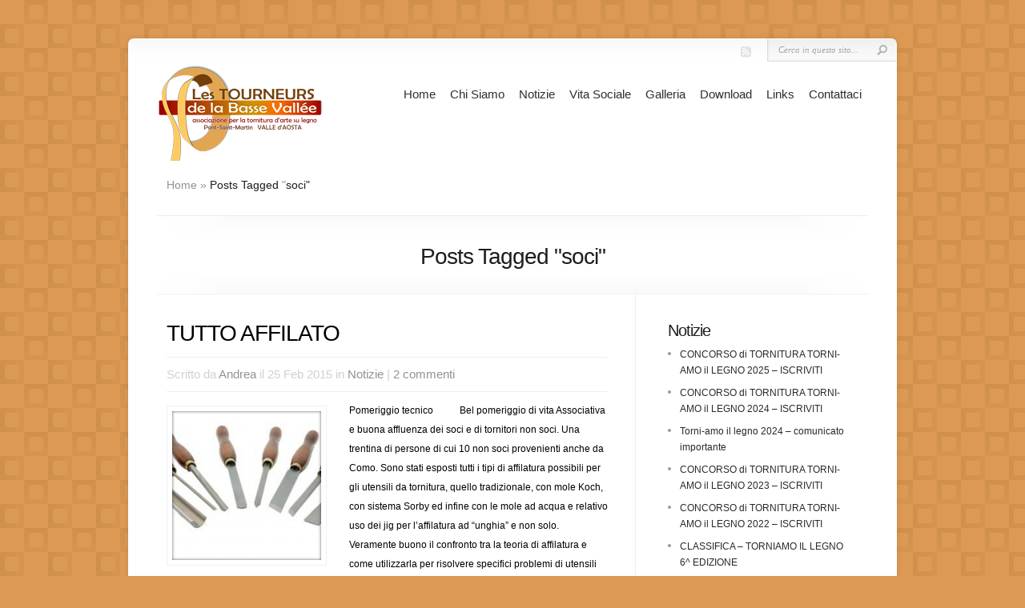

--- FILE ---
content_type: text/css
request_url: https://www.tourneurs.it/wp-content/themes/Chameleon-child/style.css
body_size: 19
content:
/*
 Theme Name:     Chameleon Child
 Theme URI:      http://www.tourneurs.it/
 Description:    Chameleon Child Theme
 Author:         Matteo Accattino
 Author URI:     http://www.ilmed.net
 Template:       Chameleon
 Version:        1.0.0
*/

/* =Imports styles from the parent theme
-------------------------------------------------------------- */
@import url('../Chameleon/style.css');


/* =Theme customization starts here
-------------------------------------------------------------- */